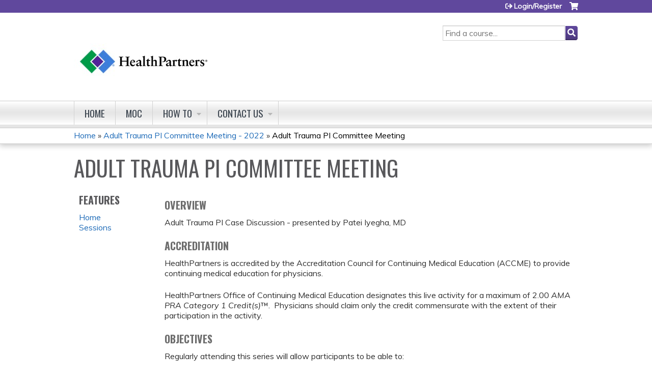

--- FILE ---
content_type: text/html; charset=utf-8
request_url: https://cme.healthpartners.com/adult-trauma-pi-committee-meeting-2022/content/adult-trauma-pi-committee-meeting-13
body_size: 8317
content:
<!DOCTYPE html>
<!--[if IEMobile 7]><html class="iem7"  lang="en" dir="ltr"><![endif]-->
<!--[if lte IE 6]><html class="lt-ie10 lt-ie9 lt-ie8 lt-ie7"  lang="en" dir="ltr"><![endif]-->
<!--[if (IE 7)&(!IEMobile)]><html class="lt-ie10 lt-ie9 lt-ie8"  lang="en" dir="ltr"><![endif]-->
<!--[if IE 8]><html class="lt-ie10 lt-ie9"  lang="en" dir="ltr"><![endif]-->
<!--[if IE 9]><html class="lt-ie10"  lang="en" dir="ltr"><![endif]-->
<!--[if (gte IE 10)|(gt IEMobile 7)]><!--><html  lang="en" dir="ltr" prefix="content: http://purl.org/rss/1.0/modules/content/ dc: http://purl.org/dc/terms/ foaf: http://xmlns.com/foaf/0.1/ og: http://ogp.me/ns# rdfs: http://www.w3.org/2000/01/rdf-schema# sioc: http://rdfs.org/sioc/ns# sioct: http://rdfs.org/sioc/types# skos: http://www.w3.org/2004/02/skos/core# xsd: http://www.w3.org/2001/XMLSchema#"><!--<![endif]-->

<head>
  <!--[if IE]><![endif]-->
<meta charset="utf-8" />
<link rel="shortcut icon" href="https://cme.healthpartners.com/sites/default/files/images-mark-hp-logo_0.png" type="image/png" />
<script type="application/ld+json">{
    "@context": "https://schema.org",
    "@graph": [
        {
            "@type": "Course",
            "name": "Adult Trauma PI Committee Meeting",
            "description": "Adult Trauma PI Case Discussion - presented by Patei Iyegha, MD",
            "provider": {
                "@type": "Organization",
                "name": "HealthPartners",
                "url": "https://cme.healthpartners.com/adult-trauma-pi-committee-meeting-2022",
                "logo": {
                    "@type": "ImageObject",
                    "url": "https://cme.healthpartners.com/sites/default/files/HPlogo%20BW_3.png"
                }
            }
        },
        {
            "@type": "EducationEvent",
            "name": "Adult Trauma PI Committee Meeting",
            "image": {
                "@type": "ImageObject",
                "url": ""
            },
            "description": "Adult Trauma PI Case Discussion - presented by Patei Iyegha, MD",
            "isAccessibleForFree": "true",
            "startDate": "2022-02-17T07:30:00-06:00",
            "endDate": "2022-02-17T09:30:00-06:00",
            "location": {
                "@type": "Place",
                "name": "Regions Hospital",
                "url": "",
                "address": {
                    "@type": "PostalAddress",
                    "streetAddress": "",
                    "addressLocality": "St. Paul",
                    "addressRegion": "MN",
                    "postalCode": "55101",
                    "addressCountry": "us"
                }
            },
            "url": "https://cme.healthpartners.com/adult-trauma-pi-committee-meeting-2022/content/adult-trauma-pi-committee-meeting-13"
        }
    ]
}</script>
<meta name="description" content="Adult Trauma PI Case Discussion - presented by Patei Iyegha, MD" />
<meta name="generator" content="Drupal 7 (https://www.drupal.org)" />
<link rel="canonical" href="https://cme.healthpartners.com/adult-trauma-pi-committee-meeting-2022/content/adult-trauma-pi-committee-meeting-13" />
<link rel="shortlink" href="https://cme.healthpartners.com/node/3521" />
  <title>Adult Trauma PI Committee Meeting | HealthPartners</title>

      <meta name="MobileOptimized" content="width">
    <meta name="HandheldFriendly" content="true">
    <meta name="viewport" content="width=device-width">
  
  <link type="text/css" rel="stylesheet" href="https://cme.healthpartners.com/sites/default/files/css/css_kShW4RPmRstZ3SpIC-ZvVGNFVAi0WEMuCnI0ZkYIaFw.css" media="all" />
<link type="text/css" rel="stylesheet" href="https://cme.healthpartners.com/sites/default/files/css/css_NXti8f1KG_3PtT4IIc0U3jDor0MbcpVCy5HvGkHBurk.css" media="screen" />
<link type="text/css" rel="stylesheet" href="https://cme.healthpartners.com/sites/default/files/css/css_oUiZ_tu0RsrY5h5KZfnzRqEkwyclT1bfxfPHYUL8yBI.css" media="all" />
<link type="text/css" rel="stylesheet" href="https://cme.healthpartners.com/sites/default/files/css/css_jENQOQqZCRFGZK__DTefxYiXR2RUf03k1ugj3_Vg7vk.css" media="all" />
<link type="text/css" rel="stylesheet" href="//netdna.bootstrapcdn.com/font-awesome/4.0.3/css/font-awesome.min.css" media="all" />
<link type="text/css" rel="stylesheet" href="https://cme.healthpartners.com/sites/default/files/css/css_4G8RQbNrqtNgupl7o1khYSMyr5AI-eyMMO-UPhVl1ok.css" media="all" />
<link type="text/css" rel="stylesheet" href="https://cme.healthpartners.com/sites/default/files/css/css_k7o3KdLQMCrobyPIt5KgMrDdeQZ9JqrOHkpscihTXIw.css" media="all" />
<link type="text/css" rel="stylesheet" href="https://cme.healthpartners.com/sites/default/files/css/css_0oyFFrbKIm0udMwbrpq1jIZqsKJCWpBl1g6tMBqwuZQ.css" media="print" />
<link type="text/css" rel="stylesheet" href="//fonts.googleapis.com/css?family=Muli:italic,regular|Oswald:300,700,regular&amp;subset=latin" media="all" />
<link type="text/css" rel="stylesheet" href="https://cme.healthpartners.com/sites/default/files/cpn/global.css?t97ljj" media="all" />
  <script src="/sites/all/modules/contrib/jquery_update/replace/jquery/1.12/jquery.min.js?v=1.12.4"></script>
<script>jQuery.migrateMute=true;jQuery.migrateTrace=false;</script>
<script src="/sites/all/modules/contrib/jquery_update/replace/jquery-migrate/1/jquery-migrate.min.js?v=1"></script>
<script src="/misc/jquery-extend-3.4.0.js?v=1.12.4"></script>
<script src="/misc/jquery-html-prefilter-3.5.0-backport.js?v=1.12.4"></script>
<script src="/misc/jquery.once.js?v=1.2"></script>
<script src="/misc/drupal.js?t97ljj"></script>
<script>jQuery.extend(Drupal.settings, {"basePath":"\/","pathPrefix":"","setHasJsCookie":0,"ajaxPageState":{"theme":"ce","theme_token":"5Ue7IG_Al7yGIGb_QAIg_mQFNcMd7gD-Q8a-013SqzM","js":{"sites\/all\/modules\/contrib\/jquery_update\/replace\/jquery\/1.12\/jquery.min.js":1,"sites\/all\/modules\/contrib\/jquery_update\/replace\/jquery-migrate\/1\/jquery-migrate.min.js":1,"misc\/jquery-extend-3.4.0.js":1,"misc\/jquery-html-prefilter-3.5.0-backport.js":1,"misc\/jquery.once.js":1,"misc\/drupal.js":1,"sites\/all\/modules\/contrib\/tipsy\/javascripts\/jquery.tipsy.js":1,"sites\/all\/modules\/contrib\/tipsy\/javascripts\/tipsy.js":1,"sites\/all\/modules\/contrib\/jquery_update\/replace\/ui\/external\/jquery.cookie.js":1,"misc\/form-single-submit.js":1,"sites\/all\/modules\/custom\/calendar_plus\/js\/jquery.equalheights.js":1,"sites\/all\/modules\/features\/ethosce_admin\/ethosce-admin.js":1,"sites\/all\/modules\/features\/ethosce_bi\/ethosce_bi.js":1,"sites\/all\/modules\/features\/ethosce_faculty_management\/ethosce_faculty_management.js":1,"sites\/all\/modules\/features\/ethosce_site\/ethosce_site.js":1,"sites\/all\/modules\/features\/ethosce_slideshow\/js\/ethosce_slideshow.js":1,"sites\/all\/modules\/custom\/upload_progress\/js\/upload_progress.js":1,"sites\/all\/modules\/contrib\/pdm\/pdm.js":1,"sites\/all\/modules\/features\/ethosce_courses\/js\/vertical_steps.js":1,"sites\/all\/modules\/contrib\/field_group\/field_group.js":1,"https:\/\/kit.fontawesome.com\/a38c5c05f8.js":1,"sites\/all\/modules\/contrib\/mmenu\/js\/mmenu.js":1,"sites\/all\/libraries\/mmenu\/hammer\/hammer.js":1,"sites\/all\/libraries\/mmenu\/jquery.hammer\/jquery.hammer.js":1,"sites\/all\/libraries\/mmenu\/main\/src\/js\/jquery.mmenu.min.all.js":1,"sites\/all\/themes\/ce\/js\/ce.js":1},"css":{"modules\/system\/system.base.css":1,"modules\/system\/system.menus.css":1,"modules\/system\/system.messages.css":1,"modules\/system\/system.theme.css":1,"sites\/all\/modules\/contrib\/tipsy\/stylesheets\/tipsy.css":1,"modules\/book\/book.css":1,"sites\/all\/modules\/contrib\/calendar\/css\/calendar_multiday.css":1,"sites\/all\/modules\/custom\/calendar_plus\/css\/calendar_plus.css":1,"modules\/comment\/comment.css":1,"sites\/all\/modules\/contrib\/date\/date_repeat_field\/date_repeat_field.css":1,"sites\/all\/modules\/features\/ethosce_admin\/ethosce-admin.css":1,"sites\/all\/modules\/features\/ethosce_bi\/ethosce_bi.css":1,"sites\/all\/modules\/features\/ethosce_faculty_management\/ethosce_faculty_management.css":1,"sites\/all\/modules\/features\/ethosce_warpwire\/ethosce_warpwire.css":1,"modules\/field\/theme\/field.css":1,"modules\/node\/node.css":1,"modules\/poll\/poll.css":1,"sites\/all\/modules\/contrib\/quiz\/quiz.css":1,"sites\/all\/modules\/contrib\/relation_add\/relation_add.css":1,"modules\/search\/search.css":1,"sites\/all\/modules\/contrib\/ubercart\/uc_order\/uc_order.css":1,"sites\/all\/modules\/contrib\/ubercart\/uc_product\/uc_product.css":1,"sites\/all\/modules\/contrib\/ubercart\/uc_store\/uc_store.css":1,"modules\/user\/user.css":1,"sites\/all\/modules\/contrib\/views\/css\/views.css":1,"sites\/all\/modules\/contrib\/media\/modules\/media_wysiwyg\/css\/media_wysiwyg.base.css":1,"sites\/all\/modules\/contrib\/ctools\/css\/ctools.css":1,"\/\/netdna.bootstrapcdn.com\/font-awesome\/4.0.3\/css\/font-awesome.min.css":1,"sites\/all\/modules\/contrib\/panels\/css\/panels.css":1,"sites\/all\/modules\/contrib\/pdm\/pdm.css":1,"sites\/all\/modules\/contrib\/views_tooltip\/views_tooltip.css":1,"sites\/all\/modules\/contrib\/print\/print_ui\/css\/print_ui.theme.css":1,"sites\/all\/modules\/contrib\/date\/date_api\/date.css":1,"sites\/all\/modules\/contrib\/navbar_extras\/modules\/navbar_shiny\/css\/navbar_shiny.css":1,"sites\/all\/libraries\/mmenu\/main\/src\/css\/jquery.mmenu.all.css":1,"sites\/all\/libraries\/mmenu\/icomoon\/icomoon.css":1,"sites\/all\/modules\/contrib\/mmenu\/themes\/mm-basic\/styles\/mm-basic.css":1,"sites\/all\/themes\/ethosce_base\/system.menus.css":1,"sites\/all\/themes\/ethosce_base\/css\/normalize.css":1,"sites\/all\/themes\/ethosce_base\/css\/wireframes.css":1,"sites\/all\/themes\/ethosce_base\/css\/layouts\/responsive-sidebars.css":1,"sites\/all\/themes\/ethosce_base\/css\/page-backgrounds.css":1,"sites\/all\/themes\/ethosce_base\/css\/tabs.css":1,"sites\/all\/themes\/ethosce_base\/css\/pages.css":1,"sites\/all\/themes\/ethosce_base\/css\/blocks.css":1,"sites\/all\/themes\/ethosce_base\/css\/navigation.css":1,"sites\/all\/themes\/ethosce_base\/css\/views-styles.css":1,"sites\/all\/themes\/ethosce_base\/css\/nodes.css":1,"sites\/all\/themes\/ethosce_base\/css\/comments.css":1,"sites\/all\/themes\/ethosce_base\/css\/forms.css":1,"sites\/all\/themes\/ethosce_base\/css\/fields.css":1,"sites\/all\/themes\/ethosce_base\/css\/print.css":1,"sites\/all\/themes\/ce\/css\/ce.css":1,"sites\/all\/themes\/ce\/css\/ce-media-queries.css":1,"sites\/all\/themes\/ce\/css\/ce-print.css":1,"\/\/fonts.googleapis.com\/css?family=Muli:italic,regular|Oswald:300,700,regular\u0026subset=latin":1,"cpn_global":1}},"uid":0,"warpwire":{"warpwire_url":"https:\/\/30936c2fdb83.warpwire.com\/","warpwire_module_path":"sites\/all\/modules\/custom\/warpwire","warpwire_share_default":1,"warpwire_title_default":1,"warpwire_autoplay_default":0,"warpwire_cc_load_policy_default":0,"warpwire_secure_portal_default":1},"tipsy":{"custom_selectors":[{"selector":".tipsy","options":{"fade":1,"gravity":"w","delayIn":0,"delayOut":0,"trigger":"hover","opacity":"0.8","offset":0,"html":0,"tooltip_content":{"source":"attribute","selector":"title"}}},{"selector":".views-tooltip","options":{"fade":1,"gravity":"autoNS","delayIn":0,"delayOut":0,"trigger":"hover","opacity":"0.8","offset":0,"html":1,"tooltip_content":{"source":"attribute","selector":"tooltip-content"}}}]},"mmenu":{"mmenu_left":{"enabled":"1","title":"Left menu","name":"mmenu_left","blocks":[{"module_delta":"ethosce_search|ethosce_search","menu_parameters":{"min_depth":"1"},"title":"\u003Cnone\u003E","collapsed":"0","wrap":"1","module":"ethosce_search","delta":"ethosce_search"},{"module_delta":"system|main-menu","menu_parameters":{"min_depth":"1"},"title":"\u003Cnone\u003E","collapsed":"0","wrap":"1","module":"system","delta":"main-menu"},{"module_delta":"local_tasks_blocks|menu_local_tasks","menu_parameters":{"min_depth":"1"},"title":"\u003Cnone\u003E","collapsed":"0","wrap":"1","module":"local_tasks_blocks","delta":"menu_local_tasks"}],"options":{"classes":"mm-basic","effects":[],"slidingSubmenus":true,"clickOpen":{"open":true,"selector":"#ethosce-mmenu-toggle"},"counters":{"add":true,"update":true},"dragOpen":{"open":true,"pageNode":"body","threshold":100,"maxStartPos":50},"footer":{"add":false,"content":"","title":"Copyright \u00a92017","update":true},"header":{"add":false,"content":"","title":"Site-Install","update":true},"labels":{"collapse":false},"offCanvas":{"enabled":true,"modal":false,"moveBackground":true,"position":"left","zposition":"front"},"searchfield":{"add":false,"addTo":"menu","search":false,"placeholder":"Search","noResults":"No results found.","showLinksOnly":true}},"configurations":{"clone":false,"preventTabbing":false,"panelNodetype":"div, ul, ol","transitionDuration":400,"classNames":{"label":"Label","panel":"Panel","selected":"Selected","buttonbars":{"buttonbar":"anchors"},"counters":{"counter":"Counter"},"fixedElements":{"fixedTop":"FixedTop","fixedBottom":"FixedBottom"},"footer":{"panelFooter":"Footer"},"header":{"panelHeader":"Header","panelNext":"Next","panelPrev":"Prev"},"labels":{"collapsed":"Collapsed"},"toggles":{"toggle":"Toggle","check":"Check"}},"dragOpen":{"width":{"perc":0.8,"min":140,"max":440},"height":{"perc":0.8,"min":140,"max":880}},"offCanvas":{"menuInjectMethod":"prepend","menuWrapperSelector":"body","pageNodetype":"div","pageSelector":"body \u003E div"}},"custom":[],"position":"left"}},"currentPath":"node\/3521","currentPathIsAdmin":false,"urlIsAjaxTrusted":{"\/search":true},"field_group":{"hidden":"full"},"ogContext":{"groupType":"node","gid":"3519"}});</script>
<script src="/sites/all/modules/contrib/tipsy/javascripts/jquery.tipsy.js?v=0.1.7"></script>
<script src="/sites/all/modules/contrib/tipsy/javascripts/tipsy.js?v=0.1.7"></script>
<script src="/sites/all/modules/contrib/jquery_update/replace/ui/external/jquery.cookie.js?v=67fb34f6a866c40d0570"></script>
<script src="/misc/form-single-submit.js?v=7.102.1"></script>
<script src="/sites/all/modules/custom/calendar_plus/js/jquery.equalheights.js?t97ljj"></script>
<script src="/sites/all/modules/features/ethosce_admin/ethosce-admin.js?t97ljj"></script>
<script src="/sites/all/modules/features/ethosce_bi/ethosce_bi.js?t97ljj"></script>
<script src="/sites/all/modules/features/ethosce_faculty_management/ethosce_faculty_management.js?t97ljj"></script>
<script src="/sites/all/modules/features/ethosce_site/ethosce_site.js?t97ljj"></script>
<script src="/sites/all/modules/features/ethosce_slideshow/js/ethosce_slideshow.js?t97ljj"></script>
<script src="/sites/all/modules/custom/upload_progress/js/upload_progress.js?t97ljj"></script>
<script src="/sites/all/modules/contrib/pdm/pdm.js?t97ljj"></script>
<script src="/sites/all/modules/features/ethosce_courses/js/vertical_steps.js?t97ljj"></script>
<script src="/sites/all/modules/contrib/field_group/field_group.js?t97ljj"></script>
<script src="https://kit.fontawesome.com/a38c5c05f8.js"></script>
<script src="/sites/all/modules/contrib/mmenu/js/mmenu.js?t97ljj"></script>
<script src="/sites/all/libraries/mmenu/hammer/hammer.js?t97ljj"></script>
<script src="/sites/all/libraries/mmenu/jquery.hammer/jquery.hammer.js?t97ljj"></script>
<script src="/sites/all/libraries/mmenu/main/src/js/jquery.mmenu.min.all.js?t97ljj"></script>
<script src="/sites/all/themes/ce/js/ce.js?t97ljj"></script>
      <!--[if lt IE 9]>
    <script src="/sites/all/themes/zen/js/html5-respond.js"></script>
    <![endif]-->
  </head>
<body class="html not-front not-logged-in one-sidebar sidebar-first page-node page-node- page-node-3521 node-type-group-event-series-event og-context og-context-node og-context-node-3519 section-content title-length-small title-length-33 not-homepage  no-tabs no-course-image  course-3521 course-live no-course-sidebar no-search-sidebar no-uc-cart not-admin-theme user-non-sso" >
  <div id="wrapper">
    <div id="page-wrapper">
              <p id="skip-link">
          <a href="#main-content" class="element-invisible element-focusable">Jump to content</a>
        </p>
                  
<div id="header-wrapper">
  <header id="header">
    <div id="header-inner" class="clearfix">
              <a href="/" title="Home" rel="home" id="logo"><img src="https://cme.healthpartners.com/sites/default/files/HPlogo%20Color_4.jpg" alt="Home" /></a>
      
              <div id="name-and-slogan">
                      <h1 id="site-name">
              <a href="/" title="Home" rel="home"><span>HealthPartners</span></a>
            </h1>
          
                  </div><!-- /#name-and-slogan -->
            <div id="header-right">
          <div class="header__region region region-header">
    <div id="block-block-1" class="block block-block first odd">

    
  <div class="content">
    <script src="//assets.adobedtm.com/launch-EN0ebf6a04bc484861b020fafc7ab34231.min.js" async></script>  </div>
</div>
<div id="ethosce-user-links-wrapper" class="clearfix">
  <div id="ethosce-mmenu-toggle">Open menu</div>  <div id="uc-cart-link"><a href="/adult-trauma-pi-committee-meeting-2022/user/login?destination=node/3521" class="no-items" data-count="0"><span>Cart</span></a></div>  <div id="block-system-user-menu" class="block block-system block-menu even" role="navigation">
    <div class="content">
      <ul class="menu"><li class="menu__item is-leaf first last leaf"><a href="/adult-trauma-pi-committee-meeting-2022/user/register?destination=node/3521" title="" class="menu__link">Login/Register</a></li>
</ul>    </div>
  </div>
  </div>
<div id="block-ethosce-search-ethosce-search" class="block block-ethosce-search odd">

    
  <div class="content">
    <form action="/search" method="post" id="ethosce-search-form" accept-charset="UTF-8"><div><div class="container-inline form-wrapper" id="edit-ethosce-search"><div class="form-item form-type-textfield form-item-text">
  <div class="field-label"><label  class="element-invisible" for="edit-text">Search</label> </div>
 <input placeholder="Find a course..." type="text" id="edit-text" name="text" value="" size="20" maxlength="128" class="form-text" />
</div>
<input type="submit" id="edit-submit" name="op" value="Search" class="form-submit" /></div><input type="hidden" name="form_build_id" value="form-G2OG5nBmQ979kKxQaESG3VR0obnXkQHcnfurjVMO6Gw" />
<input type="hidden" name="form_id" value="ethosce_search_form" />
</div></form>  </div>
</div>
<div id="block-service-links-service-links" class="block block-service-links last even">

    <h3 class="block__title block-title">Bookmark/Search this post</h3>
  
  <div class="content">
    <div class="service-links"><div class="item-list"><ul><li class="first"><a href="https://www.facebook.com/sharer.php?u=https%3A//cme.healthpartners.com/node/3521&amp;t=Adult%20Trauma%20PI%20Committee%20Meeting" title="Share on Facebook" class="service-links-facebook" rel="nofollow" target="_blank"><img typeof="foaf:Image" src="https://cme.healthpartners.com/sites/all/themes/ce/css/images/facebook.png" alt="Facebook logo" /> Facebook</a></li>
<li><a href="https://x.com/intent/post?url=https%3A//cme.healthpartners.com/node/3521&amp;text=Adult%20Trauma%20PI%20Committee%20Meeting" title="Share this on X" class="service-links-twitter" rel="nofollow" target="_blank"><img typeof="foaf:Image" src="https://cme.healthpartners.com/sites/all/themes/ce/css/images/twitter.png" alt="X logo" /> X</a></li>
<li><a href="https://www.linkedin.com/shareArticle?mini=true&amp;url=https%3A//cme.healthpartners.com/node/3521&amp;title=Adult%20Trauma%20PI%20Committee%20Meeting&amp;summary=OverviewAdult%20Trauma%20PI%20Case%20Discussion%20-%20presented%20by%20Patei%20Iyegha%2C%20MDAccreditationHealthPartners%20is%20accredited%20by%20the%20Accreditation%20Council%20for%20Continuing%20Medical%20Education%20%28ACCME%29%20to%20provide%20continuing%20medical%20education%20for%20physicians.HealthPartners%20Office%20of%20Continuing%20Medical%20Education%26nbsp%3Bdesignates%20this%20live%20activity%20for%20a%20maximum%20of%202.00%26nbsp%3BAMA%20PRA%20Category%201%20Credit%28s%29%E2%84%A2.%20%26nbsp%3BPhysicians%20should%20claim%20only%20the%20credit%20commensurate%20with%20the%20extent%20of%20their%20participation%20in%20the%20activity.&amp;source=HealthPartners" title="Publish this post to LinkedIn" class="service-links-linkedin" rel="nofollow" target="_blank"><img typeof="foaf:Image" src="https://cme.healthpartners.com/sites/all/themes/ce/css/images/linkedin.png" alt="LinkedIn logo" /> LinkedIn</a></li>
<li class="last"><a href="https://cme.healthpartners.com/adult-trauma-pi-committee-meeting-2022/forward?path=node/3521" title="Send to a friend" class="service-links-forward" rel="nofollow" target="_blank"><img typeof="foaf:Image" src="https://cme.healthpartners.com/sites/all/themes/ce/css/images/forward.png" alt="Forward logo" /> Forward</a></li>
</ul></div></div>  </div>
</div>
  </div>
      </div>
    </div><!--/#header-inner-->
  </header>

  <div id="navigation-outer">
    <div id="navigation">
      <div id="topnav-inner">
                  <nav id="main-menu">
            <ul class="menu"><li class="menu__item is-leaf first leaf"><a href="/adult-trauma-pi-committee-meeting-2022" title="" class="menu__link">Home</a></li>
<li class="menu__item is-leaf leaf"><a href="/adult-trauma-pi-committee-meeting-2022/content/moc" class="menu__link">MOC</a></li>
<li class="menu__item is-expanded expanded"><a href="/adult-trauma-pi-committee-meeting-2022/content/user-tutorials" class="menu__link">How to</a><ul class="menu"><li class="menu__item is-leaf first leaf"><a href="/adult-trauma-pi-committee-meeting-2022/content/creating-profile" class="menu__link">Create profile</a></li>
<li class="menu__item is-leaf leaf"><a href="/adult-trauma-pi-committee-meeting-2022/content/claiming-credit" class="menu__link">Claim Credit</a></li>
<li class="menu__item is-leaf last leaf"><a href="/adult-trauma-pi-committee-meeting-2022/content/transcript" class="menu__link">Print Transcript</a></li>
</ul></li>
<li class="menu__item is-expanded last expanded"><a href="/adult-trauma-pi-committee-meeting-2022/contact-us" title="" class="menu__link">Contact us</a><ul class="menu"><li class="menu__item is-leaf first leaf"><a href="/adult-trauma-pi-committee-meeting-2022/contact-us" title="" class="menu__link">Questions?</a></li>
<li class="menu__item is-leaf last leaf"><a href="/adult-trauma-pi-committee-meeting-2022/content/cancellation-policy" class="menu__link">Cancellations</a></li>
</ul></li>
</ul>          </nav>
        
      </div><!--/#topnav-inner-->
    </div><!-- /#navigation -->

          <div id="crumbs">
        <div id="crumbs-inner" class="clearfix">
          <div id="breadcrumb-container">
            <h2 class="element-invisible">You are here</h2><div class="breadcrumb"><a href="/">Home</a> » <a href="/adult-trauma-pi-committee-meeting-2022/series/adult-trauma-pi-committee-meeting-2022">Adult Trauma PI Committee Meeting - 2022</a> » <a href="/adult-trauma-pi-committee-meeting-2022/content/adult-trauma-pi-committee-meeting-13" class="active">Adult Trauma PI Committee Meeting</a></div>          </div>
        </div>
      </div>
      </div><!-- /#navigation-outer -->


      <div id="title-container">
      <div id="title-container-inner" class="clearfix">
                                  <h1 class="title" id="page-title">Adult Trauma PI Committee Meeting</h1>
                      </div>
    </div>
  
</div><!--/#header-wrapper-->

<div id="page">
  <div id="main-wrapper">
    <div id="main">
      
            <div id="content" class="column" role="main">
                        <a id="main-content"></a>
                <div id="content-area">
                                        


<div  about="/adult-trauma-pi-committee-meeting-2022/content/adult-trauma-pi-committee-meeting-13" typeof="sioc:Item foaf:Document" class="ds-1col node node-group-event-series-event view-mode-full clearfix">

  
  <div class="field field-name-body field-type-text-with-summary field-label-hidden"><div class="field-items"><div class="field-item even" property="content:encoded"><h4><strong>Overview</strong></h4><p>Adult Trauma PI Case Discussion - presented by Patei Iyegha, MD</p><h4><strong>Accreditation</strong></h4><p>HealthPartners is accredited by the Accreditation Council for Continuing Medical Education (ACCME) to provide continuing medical education for physicians.</p><p>HealthPartners Office of Continuing Medical Education designates this live activity for a maximum of 2.00 <em>AMA PRA Category 1 Credit(s)</em>™.  Physicians should claim only the credit commensurate with the extent of their participation in the activity.</p><h4><strong>Objectives</strong></h4><p>Regularly attending this series will allow participants to be able to:</p><ul><li>Identify the educational, diagnostic or problem-solving tools that pertain to best practices in the care of the adult trauma patient</li><li>Identify key factors and tools to assess the adult trauma patient, order appropriate tests and make diagnosis</li><li>Describe the roles of the consulting departments at Regions Hospital and when to consult with the subspecialties  </li></ul></div></div></div><div class="field field-name-field-course-event-date field-type-date field-label-above"><div class="field-label">Session date:&nbsp;</div><div class="field-items"><div class="field-item even"><span class="date-display-single">02/17/2022 - <span class="date-display-range"><span class="date-display-start" property="dc:date" datatype="xsd:dateTime" content="2022-02-17T07:30:00-06:00">7:30am</span> to <span class="date-display-end" property="dc:date" datatype="xsd:dateTime" content="2022-02-17T09:30:00-06:00">9:30am</span></span> CST</span></div></div></div><div class="field field-name-field-course-location field-type-location field-label-above"><div class="field-label">Location:&nbsp;</div><div class="field-items"><div class="field-item even"><div class="location vcard">
  <div class="adr">
          <span class="fn">Regions Hospital</span>
                      <div class="city-province clearfix">
              <span class="locality">St. Paul</span>,               <span class="region">MN</span>
              <span class="postal-code">55101</span>
              </div>
              <div class="country-name">United States</div>
                                          </div>
      <div class="map-link">
      <div class="location map-link">See map: <a href="https://maps.google.com?q=%2C+St.+Paul%2C+MN%2C+55101%2C+us">Google Maps</a></div>    </div>
  </div>
</div></div></div><div class="field field-name-add-to-calendar field-type-ds field-label-above"><div class="field-label">Add to calendar:&nbsp;</div><div class="field-items"><div class="field-item even"><div class="item-list"><ul><li class="cal-link google first"><a href="https://www.google.com/calendar/event?action=TEMPLATE&amp;text=Adult%20Trauma%20PI%20Committee%20Meeting&amp;dates=20220217T133000Z/20220217T153000Z&amp;sprop=website%3Acme.healthpartners.com&amp;location=Regions%20Hospital%5C%2C%20St.%20Paul%5C%2C%20MN%5C%2C%2055101%5C%2C%20United%20States&amp;details=&amp;website=https%3A//cme.healthpartners.com/adult-trauma-pi-committee-meeting-2022/content/adult-trauma-pi-committee-meeting-13" title="Google calendar" target="_blank">Add to google calendar</a></li>
<li class="cal-link yahoo"><a href="http://calendar.yahoo.com/?v=60&amp;TITLE=Adult%20Trauma%20PI%20Committee%20Meeting&amp;ST=20220217T073000&amp;DUR=0200&amp;URL=cme.healthpartners.com&amp;in_loc=Regions%20Hospital%5C%2C%20St.%20Paul%5C%2C%20MN%5C%2C%2055101%5C%2C%20United%20States" title="Yahoo calendar" target="_blank">Add to yahoo calendar</a></li>
<li class="cal-link ical"><a href="/adult-trauma-pi-committee-meeting-2022/node/3521/addtocal.ics" title="iCal" target="_blank">Add to iCalendar</a></li>
<li class="cal-link outlook last"><a href="/adult-trauma-pi-committee-meeting-2022/node/3521/addtocal.ics" title="Outlook" target="_blank">Add to Outlook</a></li>
</ul></div></div></div></div><div class="item-list"><ul class="course-credit-list"><li class="course-credit-ama first"><span class="course-credit-amount">2.00</span> <span class="course-credit-title"><em>AMA PRA Category 1 Credit&trade;</em></span></li>
<li class="course-credit-attendance last"><span class="course-credit-amount">2.00</span> <span class="course-credit-title">Attendance</span><div class="course-credit-description">This program is designed to meet the Minnesota Board of Nursing’s requirements. It is the responsibility of each nurse to determine if the program meets the criteria for licensure or recertification in their discipline.</div></li>
</ul></div><div class="course-restriction"><div class="course-restriction-message">Please <a href="/adult-trauma-pi-committee-meeting-2022/user/login?destination=node/3521">login</a> or <a href="/adult-trauma-pi-committee-meeting-2022/user/register?destination=node/3521">register</a> to take this course.</div></div></div>

                  </div>
              </div><!-- /#content -->

      
              <aside class="sidebars">
                      <section class="region region-sidebar-first column sidebar">
    <div id="block-menu-features" class="block block-menu first last odd" role="navigation">

    <h3 class="block__title block-title">Features</h3>
  
  <div class="content">
    <ul class="menu"><li class="menu__item is-leaf first leaf"><a href="/adult-trauma-pi-committee-meeting-2022" class="menu__link front">Home</a></li>
<li class="menu__item is-leaf last leaf"><a href="/adult-trauma-pi-committee-meeting-2022/series-events" class="menu__link series-events">Sessions</a></li>
</ul>  </div>
</div>
  </section>
                  </aside><!-- /.sidebars -->
                </div><!-- /#main -->
  </div><!-- /#main-wrapper -->

</div><!-- /#page -->

<footer id="footer">
  <div id="footer-inner" class="clearfix">
    <p> </p><table border="0" cellpadding="0" style="border-spacing:0px; margin:auto; width:1000px"><tbody><tr><td style="vertical-align:top; width:600px"><p><img style="height: 33px; width: 180px; float: left;" class="media-element file-wysiwyg" data-delta="2" typeof="foaf:Image" src="https://cme.healthpartners.com/sites/default/files/HP-1H-rgb_0.png" width="180" height="33" alt="" /></p><p> </p><p>© 2026 HealthPartners</p><p><a href="https://www.healthpartners.com/" target="_blank">healthpartners.com</a></p><p> </p><p> </p></td><td><p><strong>HealthPartners</strong></p><p><a href="https://www.healthpartners.com/about/">About</a></p><p><a href="https://www.healthpartners.com/accessibility-statement/">Accessibility</a></p><p><a href="https://www.healthpartners.com/hp/legal-notices/privacy/index.html">Privacy Policy</a></p><p><a href="https://www.healthpartners.com/hp/legal-notices/privacy-practices/index.html">Notice of privacy practices</a></p><p><a href="https://www.healthpartners.com/hp/legal-notices/terms/index.html">Terms &amp; Conditions</a></p><p><a href="https://www.healthpartners.com/hp/legal-notices/nondiscrimination/index.html">Nondiscrimination Notice</a></p></td></tr></tbody></table><p> </p>    <a id="ethosce-footer-callout" href="https://www.ethosce.com">Powered by the EthosCE Learning Management System, a continuing education LMS.</a>
  </div>
</footer>



    </div>
      <div class="region region-page-bottom">
    
<nav id="mmenu_left" class="mmenu-nav clearfix">
  <ul>
                                    <li class="mmenu-block-wrap"><span><div id="block-ethosce-search-ethosce-search--2" class="block block-ethosce-search first odd">

    
  <div class="content">
    <form action="/search" method="post" id="ethosce-search-form--3" accept-charset="UTF-8"><div><div class="container-inline form-wrapper" id="edit-ethosce-search--3"><div class="form-item form-type-textfield form-item-text">
  <div class="field-label"><label  class="element-invisible" for="edit-text--3">Search</label> </div>
 <input placeholder="Find a course..." type="text" id="edit-text--3" name="text" value="" size="20" maxlength="128" class="form-text" />
</div>
<input type="submit" id="edit-submit--3" name="op" value="Search" class="form-submit" /></div><input type="hidden" name="form_build_id" value="form-wyEE6N-zV_xTSFlBkqmEPh0xB_E27kYSIZeOh3TpCoE" />
<input type="hidden" name="form_id" value="ethosce_search_form" />
</div></form>  </div>
</div>
</span></li>
                                                  <li class="mmenu-block-wrap"><span><ul class="mmenu-mm-list-level-1"><li class="mmenu-mm-list-mlid-1942 mmenu-mm-list-path-front"><a href="/adult-trauma-pi-committee-meeting-2022" class="mmenu-mm-list "><i class="icon-home"></i><span class="mmenu-block-title">Home</span></a></li><li class="mmenu-mm-list-mlid-7748 mmenu-mm-list-path-node-396"><a href="/adult-trauma-pi-committee-meeting-2022/content/moc" class="mmenu-mm-list "><i class="icon-list2"></i><span class="mmenu-block-title">MOC</span></a></li><li class="mmenu-mm-list-mlid-7751 mmenu-mm-list-path-node-407"><a href="/adult-trauma-pi-committee-meeting-2022/content/user-tutorials" class="mmenu-mm-list "><i class="icon-list2"></i><span class="mmenu-block-title">How to</span></a><ul class="mmenu-mm-list-level-2"><li class="mmenu-mm-list-mlid-7749 mmenu-mm-list-path-node-405"><a href="/adult-trauma-pi-committee-meeting-2022/content/creating-profile" class="mmenu-mm-list "><i class="icon-list2"></i><span class="mmenu-block-title">Create profile</span></a></li><li class="mmenu-mm-list-mlid-7750 mmenu-mm-list-path-node-406"><a href="/adult-trauma-pi-committee-meeting-2022/content/claiming-credit" class="mmenu-mm-list "><i class="icon-list2"></i><span class="mmenu-block-title">Claim Credit</span></a></li><li class="mmenu-mm-list-mlid-7752 mmenu-mm-list-path-node-408"><a href="/adult-trauma-pi-committee-meeting-2022/content/transcript" class="mmenu-mm-list "><i class="icon-list2"></i><span class="mmenu-block-title">Print Transcript</span></a></li></ul></li><li class="mmenu-mm-list-mlid-1943 mmenu-mm-list-path-node-2"><a href="/adult-trauma-pi-committee-meeting-2022/contact-us" class="mmenu-mm-list "><i class="icon-list2"></i><span class="mmenu-block-title">Contact us</span></a><ul class="mmenu-mm-list-level-2"><li class="mmenu-mm-list-mlid-10824 mmenu-mm-list-path-node-2"><a href="/adult-trauma-pi-committee-meeting-2022/contact-us" class="mmenu-mm-list "><i class="icon-list2"></i><span class="mmenu-block-title">Questions?</span></a></li><li class="mmenu-mm-list-mlid-10822 mmenu-mm-list-path-node-6015"><a href="/adult-trauma-pi-committee-meeting-2022/content/cancellation-policy" class="mmenu-mm-list "><i class="icon-list2"></i><span class="mmenu-block-title">Cancellations</span></a></li></ul></li></ul></span></li>
                    </ul>
</nav>
  </div>
  </div>
</body>
</html>
